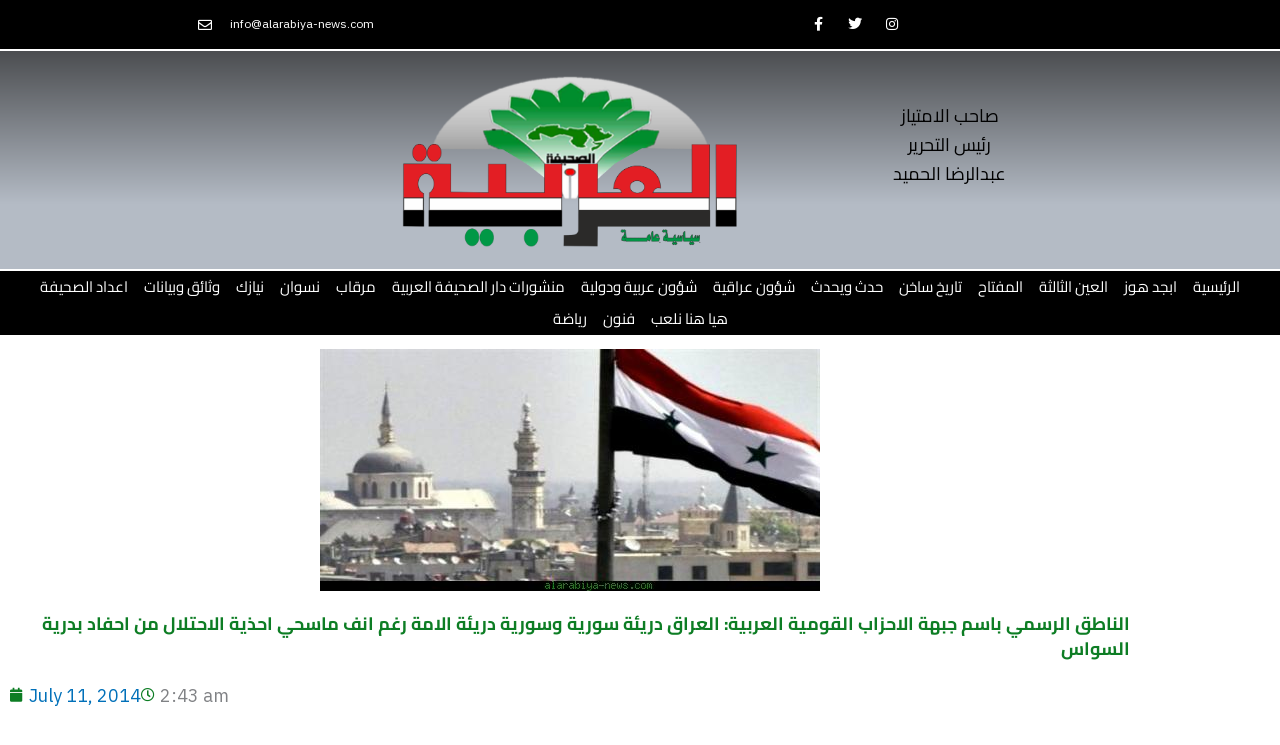

--- FILE ---
content_type: text/css
request_url: https://www.alarabiya-news.com/wp-content/uploads/elementor/css/post-9617.css?ver=1768904714
body_size: 1515
content:
.elementor-9617 .elementor-element.elementor-element-3eabf8 > .elementor-container > .elementor-column > .elementor-widget-wrap{align-content:center;align-items:center;}.elementor-9617 .elementor-element.elementor-element-3eabf8:not(.elementor-motion-effects-element-type-background), .elementor-9617 .elementor-element.elementor-element-3eabf8 > .elementor-motion-effects-container > .elementor-motion-effects-layer{background-color:#000000;}.elementor-9617 .elementor-element.elementor-element-3eabf8 > .elementor-container{min-height:40px;}.elementor-9617 .elementor-element.elementor-element-3eabf8{border-style:solid;border-width:0px 0px 2px 0px;border-color:#FFFFFF;transition:background 0.3s, border 0.3s, border-radius 0.3s, box-shadow 0.3s;}.elementor-9617 .elementor-element.elementor-element-3eabf8 > .elementor-background-overlay{transition:background 0.3s, border-radius 0.3s, opacity 0.3s;}.elementor-widget-icon-list .elementor-icon-list-item:not(:last-child):after{border-color:var( --e-global-color-text );}.elementor-widget-icon-list .elementor-icon-list-icon i{color:var( --e-global-color-primary );}.elementor-widget-icon-list .elementor-icon-list-icon svg{fill:var( --e-global-color-primary );}.elementor-widget-icon-list .elementor-icon-list-item > .elementor-icon-list-text, .elementor-widget-icon-list .elementor-icon-list-item > a{font-family:var( --e-global-typography-text-font-family ), Sans-serif;font-weight:var( --e-global-typography-text-font-weight );}.elementor-widget-icon-list .elementor-icon-list-text{color:var( --e-global-color-secondary );}.elementor-9617 .elementor-element.elementor-element-5b5e7773 .elementor-icon-list-items:not(.elementor-inline-items) .elementor-icon-list-item:not(:last-child){padding-block-end:calc(20px/2);}.elementor-9617 .elementor-element.elementor-element-5b5e7773 .elementor-icon-list-items:not(.elementor-inline-items) .elementor-icon-list-item:not(:first-child){margin-block-start:calc(20px/2);}.elementor-9617 .elementor-element.elementor-element-5b5e7773 .elementor-icon-list-items.elementor-inline-items .elementor-icon-list-item{margin-inline:calc(20px/2);}.elementor-9617 .elementor-element.elementor-element-5b5e7773 .elementor-icon-list-items.elementor-inline-items{margin-inline:calc(-20px/2);}.elementor-9617 .elementor-element.elementor-element-5b5e7773 .elementor-icon-list-items.elementor-inline-items .elementor-icon-list-item:after{inset-inline-end:calc(-20px/2);}.elementor-9617 .elementor-element.elementor-element-5b5e7773 .elementor-icon-list-icon i{color:#ffffff;transition:color 0.3s;}.elementor-9617 .elementor-element.elementor-element-5b5e7773 .elementor-icon-list-icon svg{fill:#ffffff;transition:fill 0.3s;}.elementor-9617 .elementor-element.elementor-element-5b5e7773{--e-icon-list-icon-size:14px;--icon-vertical-offset:0px;}.elementor-9617 .elementor-element.elementor-element-5b5e7773 .elementor-icon-list-icon{padding-inline-end:11px;}.elementor-9617 .elementor-element.elementor-element-5b5e7773 .elementor-icon-list-item > .elementor-icon-list-text, .elementor-9617 .elementor-element.elementor-element-5b5e7773 .elementor-icon-list-item > a{font-size:12px;}.elementor-9617 .elementor-element.elementor-element-5b5e7773 .elementor-icon-list-text{color:#ffffff;transition:color 0.3s;}.elementor-9617 .elementor-element.elementor-element-c5cb46b{--grid-template-columns:repeat(0, auto);--icon-size:14px;--grid-column-gap:5px;--grid-row-gap:0px;}.elementor-9617 .elementor-element.elementor-element-c5cb46b .elementor-widget-container{text-align:center;}.elementor-9617 .elementor-element.elementor-element-c5cb46b .elementor-social-icon{background-color:rgba(0,0,0,0);}.elementor-9617 .elementor-element.elementor-element-c5cb46b .elementor-social-icon i{color:#ffffff;}.elementor-9617 .elementor-element.elementor-element-c5cb46b .elementor-social-icon svg{fill:#ffffff;}.elementor-9617 .elementor-element.elementor-element-0368549:not(.elementor-motion-effects-element-type-background), .elementor-9617 .elementor-element.elementor-element-0368549 > .elementor-motion-effects-container > .elementor-motion-effects-layer{background-color:transparent;background-image:linear-gradient(180deg, #4C4E51 0%, #B4BBC5 70%);}.elementor-9617 .elementor-element.elementor-element-0368549{transition:background 0.3s, border 0.3s, border-radius 0.3s, box-shadow 0.3s;}.elementor-9617 .elementor-element.elementor-element-0368549 > .elementor-background-overlay{transition:background 0.3s, border-radius 0.3s, opacity 0.3s;}.elementor-widget-image .widget-image-caption{color:var( --e-global-color-text );font-family:var( --e-global-typography-text-font-family ), Sans-serif;font-weight:var( --e-global-typography-text-font-weight );}.elementor-bc-flex-widget .elementor-9617 .elementor-element.elementor-element-1493e51.elementor-column .elementor-widget-wrap{align-items:center;}.elementor-9617 .elementor-element.elementor-element-1493e51.elementor-column.elementor-element[data-element_type="column"] > .elementor-widget-wrap.elementor-element-populated{align-content:center;align-items:center;}.elementor-widget-text-editor{font-family:var( --e-global-typography-text-font-family ), Sans-serif;font-weight:var( --e-global-typography-text-font-weight );color:var( --e-global-color-text );}.elementor-widget-text-editor.elementor-drop-cap-view-stacked .elementor-drop-cap{background-color:var( --e-global-color-primary );}.elementor-widget-text-editor.elementor-drop-cap-view-framed .elementor-drop-cap, .elementor-widget-text-editor.elementor-drop-cap-view-default .elementor-drop-cap{color:var( --e-global-color-primary );border-color:var( --e-global-color-primary );}.elementor-9617 .elementor-element.elementor-element-db67a22{text-align:center;font-family:"Cairo", Sans-serif;font-weight:400;color:#000000;}.elementor-9617 .elementor-element.elementor-element-32558b0e > .elementor-container > .elementor-column > .elementor-widget-wrap{align-content:center;align-items:center;}.elementor-9617 .elementor-element.elementor-element-32558b0e:not(.elementor-motion-effects-element-type-background), .elementor-9617 .elementor-element.elementor-element-32558b0e > .elementor-motion-effects-container > .elementor-motion-effects-layer{background-color:#000000;}.elementor-9617 .elementor-element.elementor-element-32558b0e{transition:background 0.3s, border 0.3s, border-radius 0.3s, box-shadow 0.3s;}.elementor-9617 .elementor-element.elementor-element-32558b0e > .elementor-background-overlay{transition:background 0.3s, border-radius 0.3s, opacity 0.3s;}.elementor-9617 .elementor-element.elementor-element-2d5557da > .elementor-element-populated{margin:0px 0px 0px 0px;--e-column-margin-right:0px;--e-column-margin-left:0px;padding:0px 0px 0px 0px;}.elementor-widget-nav-menu .elementor-nav-menu .elementor-item{font-family:var( --e-global-typography-primary-font-family ), Sans-serif;font-weight:var( --e-global-typography-primary-font-weight );}.elementor-widget-nav-menu .elementor-nav-menu--main .elementor-item{color:var( --e-global-color-text );fill:var( --e-global-color-text );}.elementor-widget-nav-menu .elementor-nav-menu--main .elementor-item:hover,
					.elementor-widget-nav-menu .elementor-nav-menu--main .elementor-item.elementor-item-active,
					.elementor-widget-nav-menu .elementor-nav-menu--main .elementor-item.highlighted,
					.elementor-widget-nav-menu .elementor-nav-menu--main .elementor-item:focus{color:var( --e-global-color-accent );fill:var( --e-global-color-accent );}.elementor-widget-nav-menu .elementor-nav-menu--main:not(.e--pointer-framed) .elementor-item:before,
					.elementor-widget-nav-menu .elementor-nav-menu--main:not(.e--pointer-framed) .elementor-item:after{background-color:var( --e-global-color-accent );}.elementor-widget-nav-menu .e--pointer-framed .elementor-item:before,
					.elementor-widget-nav-menu .e--pointer-framed .elementor-item:after{border-color:var( --e-global-color-accent );}.elementor-widget-nav-menu{--e-nav-menu-divider-color:var( --e-global-color-text );}.elementor-widget-nav-menu .elementor-nav-menu--dropdown .elementor-item, .elementor-widget-nav-menu .elementor-nav-menu--dropdown  .elementor-sub-item{font-family:var( --e-global-typography-accent-font-family ), Sans-serif;font-weight:var( --e-global-typography-accent-font-weight );}.elementor-9617 .elementor-element.elementor-element-4a4fc6bd > .elementor-widget-container{margin:0px 0px 0px 0px;padding:0px 0px 0px 0px;border-style:solid;border-width:2px 0px 3px 0px;border-color:#FFFFFF;}.elementor-9617 .elementor-element.elementor-element-4a4fc6bd .elementor-menu-toggle{margin:0 auto;background-color:#651D1D00;}.elementor-9617 .elementor-element.elementor-element-4a4fc6bd .elementor-nav-menu .elementor-item{font-family:"Cairo", Sans-serif;font-size:15px;font-weight:normal;}.elementor-9617 .elementor-element.elementor-element-4a4fc6bd .elementor-nav-menu--main .elementor-item{color:#FFFFFF;fill:#FFFFFF;padding-left:8px;padding-right:8px;padding-top:6px;padding-bottom:6px;}.elementor-9617 .elementor-element.elementor-element-4a4fc6bd .elementor-nav-menu--main .elementor-item:hover,
					.elementor-9617 .elementor-element.elementor-element-4a4fc6bd .elementor-nav-menu--main .elementor-item.elementor-item-active,
					.elementor-9617 .elementor-element.elementor-element-4a4fc6bd .elementor-nav-menu--main .elementor-item.highlighted,
					.elementor-9617 .elementor-element.elementor-element-4a4fc6bd .elementor-nav-menu--main .elementor-item:focus{color:#fff;}.elementor-9617 .elementor-element.elementor-element-4a4fc6bd .elementor-nav-menu--main:not(.e--pointer-framed) .elementor-item:before,
					.elementor-9617 .elementor-element.elementor-element-4a4fc6bd .elementor-nav-menu--main:not(.e--pointer-framed) .elementor-item:after{background-color:#61666E;}.elementor-9617 .elementor-element.elementor-element-4a4fc6bd .e--pointer-framed .elementor-item:before,
					.elementor-9617 .elementor-element.elementor-element-4a4fc6bd .e--pointer-framed .elementor-item:after{border-color:#61666E;}.elementor-9617 .elementor-element.elementor-element-4a4fc6bd{--e-nav-menu-horizontal-menu-item-margin:calc( 0px / 2 );}.elementor-9617 .elementor-element.elementor-element-4a4fc6bd .elementor-nav-menu--main:not(.elementor-nav-menu--layout-horizontal) .elementor-nav-menu > li:not(:last-child){margin-bottom:0px;}.elementor-9617 .elementor-element.elementor-element-4a4fc6bd div.elementor-menu-toggle{color:#FFFFFF;}.elementor-9617 .elementor-element.elementor-element-4a4fc6bd div.elementor-menu-toggle svg{fill:#FFFFFF;}.elementor-theme-builder-content-area{height:400px;}.elementor-location-header:before, .elementor-location-footer:before{content:"";display:table;clear:both;}@media(max-width:1024px) and (min-width:768px){.elementor-9617 .elementor-element.elementor-element-553a2cca{width:30%;}.elementor-9617 .elementor-element.elementor-element-2522fc58{width:70%;}}@media(max-width:1024px){.elementor-9617 .elementor-element.elementor-element-3eabf8{padding:10px 20px 10px 20px;}.elementor-9617 .elementor-element.elementor-element-32558b0e{padding:20px 20px 20px 20px;}}@media(max-width:767px){.elementor-9617 .elementor-element.elementor-element-3eabf8 > .elementor-container{min-height:0px;}.elementor-9617 .elementor-element.elementor-element-3eabf8{padding:0px 20px 0px 20px;}.elementor-9617 .elementor-element.elementor-element-5b5e7773 .elementor-icon-list-items:not(.elementor-inline-items) .elementor-icon-list-item:not(:last-child){padding-block-end:calc(25px/2);}.elementor-9617 .elementor-element.elementor-element-5b5e7773 .elementor-icon-list-items:not(.elementor-inline-items) .elementor-icon-list-item:not(:first-child){margin-block-start:calc(25px/2);}.elementor-9617 .elementor-element.elementor-element-5b5e7773 .elementor-icon-list-items.elementor-inline-items .elementor-icon-list-item{margin-inline:calc(25px/2);}.elementor-9617 .elementor-element.elementor-element-5b5e7773 .elementor-icon-list-items.elementor-inline-items{margin-inline:calc(-25px/2);}.elementor-9617 .elementor-element.elementor-element-5b5e7773 .elementor-icon-list-items.elementor-inline-items .elementor-icon-list-item:after{inset-inline-end:calc(-25px/2);}.elementor-9617 .elementor-element.elementor-element-5b5e7773 .elementor-icon-list-item > .elementor-icon-list-text, .elementor-9617 .elementor-element.elementor-element-5b5e7773 .elementor-icon-list-item > a{line-height:2em;}.elementor-9617 .elementor-element.elementor-element-2522fc58 > .elementor-element-populated{padding:0px 0px 0px 0px;}.elementor-9617 .elementor-element.elementor-element-c5cb46b .elementor-widget-container{text-align:center;}}/* Start custom CSS for icon-list, class: .elementor-element-5b5e7773 */..elementor-9617 .elementor-element.elementor-element-5b5e7773 {
    direction: rtl;
    float: right;
}/* End custom CSS */
/* Start custom CSS for section, class: .elementor-element-32558b0e */.elementor-9617 .elementor-element.elementor-element-32558b0e {
    direction: rtl;
    
}/* End custom CSS */

--- FILE ---
content_type: text/css
request_url: https://www.alarabiya-news.com/wp-content/uploads/elementor/google-fonts/css/droidarabicnaskh.css?ver=1742221511
body_size: 40
content:
/*
 * Droid Arabic Naskh (Arabic) http://www.google.com/fonts/earlyaccess
 */
@font-face {
  font-family: 'Droid Arabic Naskh';
  font-style: normal;
  font-weight: 400;
  src: url(https://www.alarabiya-news.com/wp-content/uploads/elementor/google-fonts/fonts/droidarabicnaskh-droidnaskh-regular.eot);
  src: url(https://www.alarabiya-news.com/wp-content/uploads/elementor/google-fonts/fonts/droidarabicnaskh-droidnaskh-regular.eot?#iefix) format('embedded-opentype'),
       url(https://www.alarabiya-news.com/wp-content/uploads/elementor/google-fonts/fonts/droidarabicnaskh-droidnaskh-regular.woff2) format('woff2'),
       url(https://www.alarabiya-news.com/wp-content/uploads/elementor/google-fonts/fonts/droidarabicnaskh-droidnaskh-regular.woff) format('woff'),
       url(https://www.alarabiya-news.com/wp-content/uploads/elementor/google-fonts/fonts/droidarabicnaskh-droidnaskh-regular.ttf) format('truetype');
}
@font-face {
  font-family: 'Droid Arabic Naskh';
  font-style: normal;
  font-weight: 700;
  src: url(https://www.alarabiya-news.com/wp-content/uploads/elementor/google-fonts/fonts/droidarabicnaskh-droidnaskh-bold.eot);
  src: url(https://www.alarabiya-news.com/wp-content/uploads/elementor/google-fonts/fonts/droidarabicnaskh-droidnaskh-bold.eot?#iefix) format('embedded-opentype'),
       url(https://www.alarabiya-news.com/wp-content/uploads/elementor/google-fonts/fonts/droidarabicnaskh-droidnaskh-bold.woff2) format('woff2'),
       url(https://www.alarabiya-news.com/wp-content/uploads/elementor/google-fonts/fonts/droidarabicnaskh-droidnaskh-bold.woff) format('woff'),
       url(https://www.alarabiya-news.com/wp-content/uploads/elementor/google-fonts/fonts/droidarabicnaskh-droidnaskh-bold.ttf) format('truetype');
}
